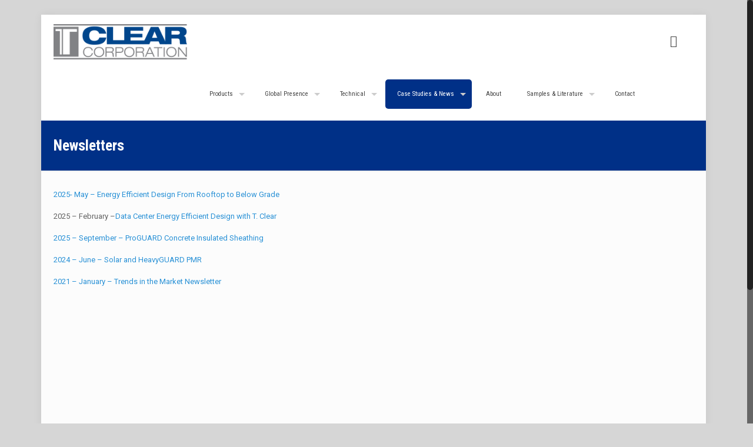

--- FILE ---
content_type: text/html; charset=UTF-8
request_url: https://tclear.com/newsletters/
body_size: 17756
content:
<!DOCTYPE html>
<html class="no-js" dir="ltr" lang="en-US" itemscope="itemscope" itemtype="https://schema.org/WebPage">

<!-- head -->
<head>

<!-- meta -->
<meta charset="UTF-8" />
<meta name="viewport" content="width=device-width, initial-scale=1, maximum-scale=1">



<link rel="shortcut icon" href="http://tclear.com/wp-content/uploads/2016/01/favicon-tclear.ico" />	
	

<!-- wp_head() -->
<!-- script | dynamic -->
<script id="mfn-dnmc-config-js">
//<![CDATA[
window.mfn_ajax = "https://tclear.com/wp-admin/admin-ajax.php";
window.mfn_mobile_init = 1000;
window.mfn_nicescroll = 40;
window.mfn_parallax = "enllax";
window.mfn_prettyphoto = {style:"pp_default", width:0, height:0};
window.mfn_sliders = {blog:0, clients:0, offer:0, portfolio:0, shop:0, slider:0, testimonials:0};
window.mfn_retina_disable = 0;
//]]>
</script>

		<!-- All in One SEO 4.3.4.1 - aioseo.com -->
		<title>Newsletters | T-Clear</title>
		<meta name="description" content="2025- May - Energy Efficient Design From Rooftop to Below Grade 2025 - February -Data Center Energy Efficient Design with T. Clear 2025 - September - ProGUARD Concrete Insulated Sheathing 2024 - June - Solar and HeavyGUARD PMR 2021 - January - Trends in the Market Newsletter" />
		<meta name="robots" content="max-image-preview:large" />
		<link rel="canonical" href="https://tclear.com/newsletters/" />
		<meta name="generator" content="All in One SEO (AIOSEO) 4.3.4.1 " />
		<meta name="google" content="nositelinkssearchbox" />
		<script type="application/ld+json" class="aioseo-schema">
			{"@context":"https:\/\/schema.org","@graph":[{"@type":"BreadcrumbList","@id":"https:\/\/tclear.com\/newsletters\/#breadcrumblist","itemListElement":[{"@type":"ListItem","@id":"https:\/\/tclear.com\/#listItem","position":1,"item":{"@type":"WebPage","@id":"https:\/\/tclear.com\/","name":"Home","url":"https:\/\/tclear.com\/"},"nextItem":"https:\/\/tclear.com\/newsletters\/#listItem"},{"@type":"ListItem","@id":"https:\/\/tclear.com\/newsletters\/#listItem","position":2,"item":{"@type":"WebPage","@id":"https:\/\/tclear.com\/newsletters\/","name":"Newsletters","description":"2025- May - Energy Efficient Design From Rooftop to Below Grade 2025 - February -Data Center Energy Efficient Design with T. Clear 2025 - September - ProGUARD Concrete Insulated Sheathing 2024 - June - Solar and HeavyGUARD PMR 2021 - January - Trends in the Market Newsletter","url":"https:\/\/tclear.com\/newsletters\/"},"previousItem":"https:\/\/tclear.com\/#listItem"}]},{"@type":"Organization","@id":"https:\/\/tclear.com\/#organization","name":"T-Clear","url":"https:\/\/tclear.com\/"},{"@type":"WebPage","@id":"https:\/\/tclear.com\/newsletters\/#webpage","url":"https:\/\/tclear.com\/newsletters\/","name":"Newsletters | T-Clear","description":"2025- May - Energy Efficient Design From Rooftop to Below Grade 2025 - February -Data Center Energy Efficient Design with T. Clear 2025 - September - ProGUARD Concrete Insulated Sheathing 2024 - June - Solar and HeavyGUARD PMR 2021 - January - Trends in the Market Newsletter","inLanguage":"en-US","isPartOf":{"@id":"https:\/\/tclear.com\/#website"},"breadcrumb":{"@id":"https:\/\/tclear.com\/newsletters\/#breadcrumblist"},"image":{"@type":"ImageObject","url":"https:\/\/tclear.com\/wp-content\/uploads\/2025\/09\/TC-Energy-Efficient-Design-May-2025-Issue-1-pdf.jpg","@id":"https:\/\/tclear.com\/#mainImage"},"primaryImageOfPage":{"@id":"https:\/\/tclear.com\/newsletters\/#mainImage"},"datePublished":"2020-10-21T15:13:55+00:00","dateModified":"2025-09-23T20:01:23+00:00"},{"@type":"WebSite","@id":"https:\/\/tclear.com\/#website","url":"https:\/\/tclear.com\/","name":"T-Clear","inLanguage":"en-US","publisher":{"@id":"https:\/\/tclear.com\/#organization"}}]}
		</script>
		<!-- All in One SEO -->

<link rel='dns-prefetch' href='//fonts.googleapis.com' />
<link rel='dns-prefetch' href='//s.w.org' />
<link rel="alternate" type="application/rss+xml" title="T-Clear &raquo; Feed" href="https://tclear.com/feed/" />
<link rel="alternate" type="application/rss+xml" title="T-Clear &raquo; Comments Feed" href="https://tclear.com/comments/feed/" />
		<script type="text/javascript">
			window._wpemojiSettings = {"baseUrl":"https:\/\/s.w.org\/images\/core\/emoji\/12.0.0-1\/72x72\/","ext":".png","svgUrl":"https:\/\/s.w.org\/images\/core\/emoji\/12.0.0-1\/svg\/","svgExt":".svg","source":{"concatemoji":"https:\/\/tclear.com\/wp-includes\/js\/wp-emoji-release.min.js?ver=5.3.14"}};
			!function(e,a,t){var n,r,o,i=a.createElement("canvas"),p=i.getContext&&i.getContext("2d");function s(e,t){var a=String.fromCharCode;p.clearRect(0,0,i.width,i.height),p.fillText(a.apply(this,e),0,0);e=i.toDataURL();return p.clearRect(0,0,i.width,i.height),p.fillText(a.apply(this,t),0,0),e===i.toDataURL()}function c(e){var t=a.createElement("script");t.src=e,t.defer=t.type="text/javascript",a.getElementsByTagName("head")[0].appendChild(t)}for(o=Array("flag","emoji"),t.supports={everything:!0,everythingExceptFlag:!0},r=0;r<o.length;r++)t.supports[o[r]]=function(e){if(!p||!p.fillText)return!1;switch(p.textBaseline="top",p.font="600 32px Arial",e){case"flag":return s([127987,65039,8205,9895,65039],[127987,65039,8203,9895,65039])?!1:!s([55356,56826,55356,56819],[55356,56826,8203,55356,56819])&&!s([55356,57332,56128,56423,56128,56418,56128,56421,56128,56430,56128,56423,56128,56447],[55356,57332,8203,56128,56423,8203,56128,56418,8203,56128,56421,8203,56128,56430,8203,56128,56423,8203,56128,56447]);case"emoji":return!s([55357,56424,55356,57342,8205,55358,56605,8205,55357,56424,55356,57340],[55357,56424,55356,57342,8203,55358,56605,8203,55357,56424,55356,57340])}return!1}(o[r]),t.supports.everything=t.supports.everything&&t.supports[o[r]],"flag"!==o[r]&&(t.supports.everythingExceptFlag=t.supports.everythingExceptFlag&&t.supports[o[r]]);t.supports.everythingExceptFlag=t.supports.everythingExceptFlag&&!t.supports.flag,t.DOMReady=!1,t.readyCallback=function(){t.DOMReady=!0},t.supports.everything||(n=function(){t.readyCallback()},a.addEventListener?(a.addEventListener("DOMContentLoaded",n,!1),e.addEventListener("load",n,!1)):(e.attachEvent("onload",n),a.attachEvent("onreadystatechange",function(){"complete"===a.readyState&&t.readyCallback()})),(n=t.source||{}).concatemoji?c(n.concatemoji):n.wpemoji&&n.twemoji&&(c(n.twemoji),c(n.wpemoji)))}(window,document,window._wpemojiSettings);
		</script>
		<style type="text/css">
img.wp-smiley,
img.emoji {
	display: inline !important;
	border: none !important;
	box-shadow: none !important;
	height: 1em !important;
	width: 1em !important;
	margin: 0 .07em !important;
	vertical-align: -0.1em !important;
	background: none !important;
	padding: 0 !important;
}
</style>
	<link rel='stylesheet' id='imgmap_style-css'  href='https://tclear.com/wp-content/plugins/imagemapper/imgmap_style.css?ver=5.3.14' type='text/css' media='all' />
<link rel='stylesheet' id='cpsh-shortcodes-css'  href='https://tclear.com/wp-content/plugins/column-shortcodes/assets/css/shortcodes.css?ver=1.0.1' type='text/css' media='all' />
<link rel='stylesheet' id='contact-form-7-css'  href='https://tclear.com/wp-content/plugins/contact-form-7/includes/css/styles.css?ver=5.0.5' type='text/css' media='all' />
<link rel='stylesheet' id='mapsvg-css'  href='https://tclear.com/wp-content/plugins/mapsvg/css/mapsvg.css?ver=5.3.14' type='text/css' media='all' />
<link rel='stylesheet' id='simplyattached-css'  href='http://tclear.com/wp-content/plugins/simply-attached/css/simplyattached.css?ver=5.3.14' type='text/css' media='all' />
<link rel='stylesheet' id='mfn-base-css'  href='https://tclear.com/wp-content/themes/betheme/css/base.css?ver=11.2' type='text/css' media='all' />
<link rel='stylesheet' id='mfn-btn-css'  href='https://tclear.com/wp-content/themes/betheme/css/buttons.css?ver=11.2' type='text/css' media='all' />
<link rel='stylesheet' id='mfn-icons-css'  href='https://tclear.com/wp-content/themes/betheme/fonts/mfn-icons.css?ver=11.2' type='text/css' media='all' />
<link rel='stylesheet' id='mfn-grid-css'  href='https://tclear.com/wp-content/themes/betheme/css/grid.css?ver=11.2' type='text/css' media='all' />
<link rel='stylesheet' id='mfn-layout-css'  href='https://tclear.com/wp-content/themes/betheme/css/layout.css?ver=11.2' type='text/css' media='all' />
<link rel='stylesheet' id='mfn-shortcodes-css'  href='https://tclear.com/wp-content/themes/betheme/css/shortcodes.css?ver=11.2' type='text/css' media='all' />
<link rel='stylesheet' id='mfn-variables-css'  href='https://tclear.com/wp-content/themes/betheme/css/variables.css?ver=11.2' type='text/css' media='all' />
<link rel='stylesheet' id='mfn-style-simple-css'  href='https://tclear.com/wp-content/themes/betheme/css/style-simple.css?ver=11.2' type='text/css' media='all' />
<link rel='stylesheet' id='mfn-animations-css'  href='https://tclear.com/wp-content/themes/betheme/assets/animations/animations.min.css?ver=11.2' type='text/css' media='all' />
<link rel='stylesheet' id='mfn-jquery-ui-css'  href='https://tclear.com/wp-content/themes/betheme/assets/ui/jquery.ui.all.css?ver=11.2' type='text/css' media='all' />
<link rel='stylesheet' id='mfn-prettyPhoto-css'  href='https://tclear.com/wp-content/themes/betheme/assets/prettyPhoto/prettyPhoto.css?ver=11.2' type='text/css' media='all' />
<link rel='stylesheet' id='mfn-jplayer-css'  href='https://tclear.com/wp-content/themes/betheme/assets/jplayer/css/jplayer.blue.monday.css?ver=11.2' type='text/css' media='all' />
<link rel='stylesheet' id='mfn-responsive-css'  href='https://tclear.com/wp-content/themes/betheme/css/responsive.css?ver=11.2' type='text/css' media='all' />
<link rel='stylesheet' id='Roboto-css'  href='https://fonts.googleapis.com/css?family=Roboto%3A400%2C700&#038;ver=5.3.14' type='text/css' media='all' />
<link rel='stylesheet' id='Roboto+Condensed-css'  href='https://fonts.googleapis.com/css?family=Roboto+Condensed%3A400%2C700&#038;ver=5.3.14' type='text/css' media='all' />
<link rel='stylesheet' id='Roboto+Slab-css'  href='https://fonts.googleapis.com/css?family=Roboto+Slab%3A400%2C700&#038;ver=5.3.14' type='text/css' media='all' />
<link rel='stylesheet' id='mfn-custom-css'  href='https://tclear.com/wp-content/themes/betheme/css/custom.css?ver=11.2' type='text/css' media='all' />
<link rel='stylesheet' id='tablepress-default-css'  href='https://tclear.com/wp-content/plugins/tablepress/css/default.min.css?ver=1.9.2' type='text/css' media='all' />
<link rel='stylesheet' id='style-css'  href='https://tclear.com/wp-content/themes/betheme-child/style.css?ver=11.2' type='text/css' media='all' />
<!--n2css--><script type='text/javascript' src='https://tclear.com/wp-includes/js/jquery/jquery.js?ver=1.12.4-wp'></script>
<script type='text/javascript' src='https://tclear.com/wp-includes/js/jquery/jquery-migrate.min.js?ver=1.4.1'></script>
<script type='text/javascript'>
/* <![CDATA[ */
var userSettings = {"url":"\/","uid":"0","time":"1768653385","secure":"1"};
/* ]]> */
</script>
<script type='text/javascript' src='https://tclear.com/wp-includes/js/utils.min.js?ver=5.3.14'></script>
<script type='text/javascript' src='https://tclear.com/wp-content/plugins/imagemapper/script/jquery.imagemapster.min.js?ver=5.3.14'></script>
<script type='text/javascript'>
/* <![CDATA[ */
var imgmap = {"ajaxurl":"https:\/\/tclear.com\/wp-admin\/admin-ajax.php","pulseOption":"never","admin_logged":"","alt_dialog":""};
/* ]]> */
</script>
<script type='text/javascript' src='https://tclear.com/wp-content/plugins/imagemapper/imagemapper_script.js?ver=5.3.14'></script>
<script type='text/javascript' src='https://tclear.com/wp-content/plugins/mapsvg/js/jquery.mousewheel.min.js?ver=3.0.6'></script>
<script type='text/javascript' src='https://tclear.com/wp-content/plugins/mapsvg/js/mapsvg.min.js?ver=6.0.7'></script>
<link rel='https://api.w.org/' href='https://tclear.com/wp-json/' />
<link rel="EditURI" type="application/rsd+xml" title="RSD" href="https://tclear.com/xmlrpc.php?rsd" />
<link rel="wlwmanifest" type="application/wlwmanifest+xml" href="https://tclear.com/wp-includes/wlwmanifest.xml" /> 
<meta name="generator" content="WordPress 5.3.14" />
<link rel='shortlink' href='https://tclear.com/?p=13951' />
<link rel="alternate" type="application/json+oembed" href="https://tclear.com/wp-json/oembed/1.0/embed?url=https%3A%2F%2Ftclear.com%2Fnewsletters%2F" />
<link rel="alternate" type="text/xml+oembed" href="https://tclear.com/wp-json/oembed/1.0/embed?url=https%3A%2F%2Ftclear.com%2Fnewsletters%2F&#038;format=xml" />
<script>
  (function(i,s,o,g,r,a,m){i['GoogleAnalyticsObject']=r;i[r]=i[r]||function(){
  (i[r].q=i[r].q||[]).push(arguments)},i[r].l=1*new Date();a=s.createElement(o),
  m=s.getElementsByTagName(o)[0];a.async=1;a.src=g;m.parentNode.insertBefore(a,m)
  })(window,document,'script','//www.google-analytics.com/analytics.js','ga');

  ga('create', 'UA-52743329-30', 'auto');
  ga('send', 'pageview');

</script>        <script type="text/javascript">
        var ajaxurl = 'https://tclear.com/wp-admin/admin-ajax.php';
        </script>
    <!-- style | dynamic -->
<style id="mfn-dnmc-style-css">
@media only screen and (min-width: 1000px) {body:not(.header-simple) #Top_bar #menu { display:block !important; }.tr-menu #Top_bar #menu { background:none !important;}#Top_bar .menu > li > ul.mfn-megamenu { width:984px; }#Top_bar .menu > li > ul.mfn-megamenu > li { float:left;}#Top_bar .menu > li > ul.mfn-megamenu > li.mfn-megamenu-cols-1 { width:100%;}#Top_bar .menu > li > ul.mfn-megamenu > li.mfn-megamenu-cols-2 { width:50%;}#Top_bar .menu > li > ul.mfn-megamenu > li.mfn-megamenu-cols-3 { width:33.33%;}#Top_bar .menu > li > ul.mfn-megamenu > li.mfn-megamenu-cols-4 { width:25%;}#Top_bar .menu > li > ul.mfn-megamenu > li.mfn-megamenu-cols-5 { width:20%;}#Top_bar .menu > li > ul.mfn-megamenu > li.mfn-megamenu-cols-6 { width:16.66%;}#Top_bar .menu > li > ul.mfn-megamenu > li > ul { display:block !important; position:inherit; left:auto; top:auto; border-width: 0 1px 0 0; }#Top_bar .menu > li > ul.mfn-megamenu > li:last-child > ul{ border: 0; }#Top_bar .menu > li > ul.mfn-megamenu > li > ul li { width: auto; }#Top_bar .menu > li > ul.mfn-megamenu a.mfn-megamenu-title { text-transform: uppercase; font-weight:400;}#Top_bar .menu > li > ul.mfn-megamenu a.mfn-megamenu-title:hover { background:none;}#Top_bar .menu > li > ul.mfn-megamenu a .menu-arrow { display: none; }.menuo-right #Top_bar .menu > li > ul.mfn-megamenu { left:auto; right:0;}.menuo-right #Top_bar .menu > li > ul.mfn-megamenu-bg { box-sizing:border-box;}#Top_bar .menu > li > ul.mfn-megamenu-bg { padding:20px 166px 20px 20px; background-repeat:no-repeat; background-position: bottom right; }#Top_bar .menu > li > ul.mfn-megamenu-bg > li { background:none;}#Top_bar .menu > li > ul.mfn-megamenu-bg > li a { border:none;}#Top_bar .menu > li > ul.mfn-megamenu-bg > li > ul { background:none !important;-webkit-box-shadow: 0 0 0 0;-moz-box-shadow: 0 0 0 0;box-shadow: 0 0 0 0;}#Top_bar.is-sticky { position:fixed !important; width:100%; left:0; top:-60px; height:60px; z-index:701; background:#fff; opacity:.97; filter: alpha(opacity = 97);-webkit-box-shadow: 0px 2px 5px 0px rgba(0, 0, 0, 0.1); -moz-box-shadow: 0px 2px 5px 0px rgba(0, 0, 0, 0.1);box-shadow: 0px 2px 5px 0px rgba(0, 0, 0, 0.1);}.layout-boxed.header-boxed #Top_bar.is-sticky { max-width:1000px; left:50%; -webkit-transform: translateX(-50%); transform: translateX(-50%);}.layout-boxed.header-boxed.nice-scroll #Top_bar.is-sticky { margin-left:-5px;}#Top_bar.is-sticky .top_bar_left,#Top_bar.is-sticky .top_bar_right,#Top_bar.is-sticky .top_bar_right:before { background:none;}#Top_bar.is-sticky .top_bar_right { top:-4px;}#Top_bar.is-sticky .logo { width:auto; margin: 0 30px 0 20px; padding:0;}#Top_bar.is-sticky #logo { padding:5px 0; height:50px; line-height:50px;}#Top_bar.is-sticky #logo img { max-height:35px; width: auto !important;}#Top_bar.is-sticky #logo img.logo-main { display:none;}#Top_bar.is-sticky #logo img.logo-sticky { display:inline;}#Top_bar.is-sticky .menu_wrapper { clear:none;}#Top_bar.is-sticky .menu_wrapper .menu > li > a{ padding:15px 0;}#Top_bar.is-sticky .menu > li > a,#Top_bar.is-sticky .menu > li > a span { line-height:30px;}#Top_bar.is-sticky .menu > li > a:after { top:auto; bottom:-4px;}#Top_bar.is-sticky .menu > li > a span.description { display:none;}#Top_bar.is-sticky #header_cart { top:27px;}#Top_bar.is-sticky #search_button { top:25px;}#Top_bar.is-sticky a.button.action_button { top:13px;}#Top_bar.is-sticky .wpml-languages { top:15px;}#Top_bar.is-sticky .secondary_menu_wrapper,#Top_bar.is-sticky .banner_wrapper { display:none;}.header-simple #Top_bar.is-sticky .responsive-menu-toggle { top:12px;}.header-stack.header-center #Top_bar #menu { display: inline-block !important;}.header-overlay #Top_bar.is-sticky { display:none;}.sticky-dark #Top_bar.is-sticky { background: rgba(0,0,0,.8); }.sticky-dark #Top_bar.is-sticky .menu > li > a { color: #fff; }.sticky-dark #Top_bar.is-sticky .top_bar_right a { color: rgba(255,255,255,.5); }.sticky-dark #Top_bar.is-sticky .wpml-languages a.active,.sticky-dark #Top_bar.is-sticky .wpml-languages ul.wpml-lang-dropdown { background: rgba(0,0,0,0.3); border-color: rgba(0, 0, 0, 0.1); }.header-plain:not(.menuo-right) #Header .top_bar_left { width:auto !important;}.header-simple {}.header-simple #Top_bar #menu { display:none; height: auto; width: 300px; bottom: auto; top: 60px; right: 1px; position: absolute; margin: 0px;}.header-simple #Header a.responsive-menu-toggle { display:block; width: 35px; height: 35px; line-height: 35px; font-size: 25px; text-align: center; position:absolute; top: 28px; right: 10px; -webkit-border-radius: 3px; border-radius: 3px; }.header-simple #Header a:hover.responsive-menu-toggle { text-decoration: none; }.header-simple #Top_bar #menu > ul { width:100%; float: left; }.header-simple #Top_bar #menu ul li { width: 100%; padding-bottom: 0; border-right: 0; position: relative; }.header-simple #Top_bar #menu ul li a { padding:0 20px; margin:0; display: block; height: auto; line-height: normal; border:none; }.header-simple #Top_bar #menu ul li a:after { display:none;}.header-simple #Top_bar #menu ul li a span { border:none; line-height:48px; display:inline; padding:0;}.header-simple #Top_bar #menu ul li.submenu .menu-toggle { display:block; position:absolute; right:0; top:0; width:48px; height:48px; line-height:48px; font-size:30px; text-align:center; color:#d6d6d6; border-left:1px solid #eee; cursor:pointer;}.header-simple #Top_bar #menu ul li.submenu .menu-toggle:after { content:"+"}.header-simple #Top_bar #menu ul li.hover > .menu-toggle:after { content:"-"}.header-simple #Top_bar #menu ul li.hover a { border-bottom: 0; }.header-simple #Top_bar #menu ul.mfn-megamenu li .menu-toggle { display:none;}.header-simple #Top_bar #menu ul li ul { position:relative !important; left:0 !important; top:0; padding: 0; margin-left: 0 !important; width:auto !important; background-image:none;}.header-simple #Top_bar #menu ul li ul li { width:100% !important;}.header-simple #Top_bar #menu ul li ul li a { padding: 0 20px 0 30px;}.header-simple #Top_bar #menu ul li ul li a .menu-arrow { display: none;}.header-simple #Top_bar #menu ul li ul li a span { padding:0;}.header-simple #Top_bar #menu ul li ul li a span:after { display:none !important;}.header-simple #Top_bar .menu > li > ul.mfn-megamenu a.mfn-megamenu-title { text-transform: uppercase; font-weight:400;}.header-simple #Top_bar .menu > li > ul.mfn-megamenu > li > ul { display:block !important; position:inherit; left:auto; top:auto;}.header-simple #Top_bar #menu ul li ul li ul { border-left: 0 !important; padding: 0; top: 0; }.header-simple #Top_bar #menu ul li ul li ul li a { padding: 0 20px 0 40px;}.rtl.header-simple#Top_bar #menu { left: 1px; right: auto;}.rtl.header-simple #Top_bar a.responsive-menu-toggle { left:10px; right:auto; }.rtl.header-simple #Top_bar #menu ul li.submenu .menu-toggle { left:0; right:auto; border-left:none; border-right:1px solid #eee;}.rtl.header-simple #Top_bar #menu ul li ul { left:auto !important; right:0 !important;}.rtl.header-simple #Top_bar #menu ul li ul li a { padding: 0 30px 0 20px;}.rtl.header-simple #Top_bar #menu ul li ul li ul li a { padding: 0 40px 0 20px;}.menu-highlight #Top_bar .menu > li { margin: 0 2px; }.menu-highlight:not(.header-creative) #Top_bar .menu > li > a { margin: 20px 0; padding: 0; -webkit-border-radius: 5px; border-radius: 5px; }.menu-highlight #Top_bar .menu > li > a:after { display: none; }.menu-highlight #Top_bar .menu > li > a span:not(.description) { line-height: 50px; }.menu-highlight #Top_bar .menu > li > a span.description { display: none; }.menu-highlight.header-stack #Top_bar .menu > li > a { margin: 10px 0; }.menu-highlight.header-stack #Top_bar .menu > li > a span:not(.description) { line-height: 40px; }.menu-highlight.header-fixed #Top_bar .menu > li > a { margin: 10px 0; padding: 5px 0; }.menu-highlight.header-fixed #Top_bar .menu > li > a span { line-height:30px;}.menu-highlight.header-transparent #Top_bar .menu > li > a { margin: 5px 0; }.menu-highlight.header-simple #Top_bar #menu ul li,.menu-highlight.header-creative #Top_bar #menu ul li { margin: 0; }.menu-highlight.header-simple #Top_bar #menu ul li > a,.menu-highlight.header-creative #Top_bar #menu ul li > a { -webkit-border-radius: 0; border-radius: 0; }.menu-highlight:not(.header-simple) #Top_bar.is-sticky .menu > li > a { margin: 10px 0 !important; padding: 5px 0 !important; }.menu-highlight:not(.header-simple) #Top_bar.is-sticky .menu > li > a span { line-height:30px !important;}.menu-line-below #Top_bar .menu > li > a:after { top: auto; bottom: -4px; }.menu-line-below #Top_bar.is-sticky .menu > li > a:after { top: auto; bottom: -4px; }.menu-line-below-80 #Top_bar:not(.is-sticky) .menu > li > a:after { height: 4px; left: 10%; top: 50%; margin-top: 20px; width: 80%; } .menu-line-below-80-1 #Top_bar:not(.is-sticky) .menu > li > a:after { height: 1px; left: 10%; top: 50%; margin-top: 20px; width: 80%; }.menu-arrow-top #Top_bar .menu > li > a:after { background: none repeat scroll 0 0 rgba(0, 0, 0, 0) !important; border-color: #cccccc transparent transparent transparent; border-style: solid; border-width: 7px 7px 0 7px; display: block; height: 0; left: 50%; margin-left: -7px; top: 0 !important; width: 0; }.menu-arrow-top.header-transparent #Top_bar .menu > li > a:after,.menu-arrow-top.header-plain #Top_bar .menu > li > a:after { display: none; }.menu-arrow-top #Top_bar.is-sticky .menu > li > a:after { top: 0px !important; }.menu-arrow-bottom #Top_bar .menu > li > a:after { background: none !important; border-color: transparent transparent #cccccc transparent; border-style: solid; border-width: 0 7px 7px; display: block; height: 0; left: 50%; margin-left: -7px; top: auto; bottom: 0; width: 0; }.menu-arrow-bottom.header-transparent #Top_bar .menu > li > a:after,.menu-arrow-bottom.header-plain #Top_bar .menu > li > a:after { display: none; }.menu-arrow-bottom #Top_bar.is-sticky .menu > li > a:after { top: auto; bottom: 0; }.menuo-no-borders #Top_bar .menu > li > a span:not(.description) { border-right-width: 0; }.menuo-no-borders #Header_creative #Top_bar .menu > li > a span { border-bottom-width: 0; }}@media only screen and (max-width: 999px){.header_placeholder { height: 0 !important;}#Top_bar #menu { display:none; height: auto; width: 300px; bottom: auto; top: 100%; right: 1px; position: absolute; margin: 0px;}#Top_bar a.responsive-menu-toggle { display:block; width: 35px; height: 35px; text-align: center; position:absolute; top: 28px; right: 10px; -webkit-border-radius: 3px; border-radius: 3px;}#Top_bar a:hover.responsive-menu-toggle { text-decoration: none;}#Top_bar a.responsive-menu-toggle i { font-size: 25px; line-height: 35px;}#Top_bar a.responsive-menu-toggle span { float:right; padding:10px 5px; line-height:14px;}#Top_bar #menu > ul { width:100%; float: left; }#Top_bar #menu ul li { width: 100%; padding-bottom: 0; border-right: 0; position: relative; }#Top_bar #menu ul li a { padding:0 20px; margin:0; display: block; height: auto; line-height: normal; border:none; }#Top_bar #menu ul li a:after { display:none;}#Top_bar #menu ul li a span { border:none; line-height:48px; display:inline; padding:0;}#Top_bar #menu ul li a span.description { margin:0 0 0 5px;}#Top_bar #menu ul li.submenu .menu-toggle { display:block; position:absolute; right:0; top:0; width:48px; height:48px; line-height:48px; font-size:30px; text-align:center; color:#d6d6d6; border-left:1px solid #eee; cursor:pointer;}#Top_bar #menu ul li.submenu .menu-toggle:after { content:"+"}#Top_bar #menu ul li.hover > .menu-toggle:after { content:"-"}#Top_bar #menu ul li.hover a { border-bottom: 0; }#Top_bar #menu ul li a span:after { display:none !important;} #Top_bar #menu ul.mfn-megamenu li .menu-toggle { display:none;}#Top_bar #menu ul li ul { position:relative !important; left:0 !important; top:0; padding: 0; margin-left: 0 !important; width:auto !important; background-image:none !important;box-shadow: 0 0 0 0 transparent !important; -webkit-box-shadow: 0 0 0 0 transparent !important;}#Top_bar #menu ul li ul li { width:100% !important;}#Top_bar #menu ul li ul li a { padding: 0 20px 0 30px;}#Top_bar #menu ul li ul li a .menu-arrow { display: none;}#Top_bar #menu ul li ul li a span { padding:0;}#Top_bar #menu ul li ul li a span:after { display:none !important;}#Top_bar .menu > li > ul.mfn-megamenu a.mfn-megamenu-title { text-transform: uppercase; font-weight:400;}#Top_bar .menu > li > ul.mfn-megamenu > li > ul { display:block !important; position:inherit; left:auto; top:auto;}#Top_bar #menu ul li ul li ul { border-left: 0 !important; padding: 0; top: 0; }#Top_bar #menu ul li ul li ul li a { padding: 0 20px 0 40px;}.rtl #Top_bar #menu { left: 1px; right: auto;}.rtl #Top_bar a.responsive-menu-toggle { left:10px; right:auto; }.rtl #Top_bar #menu ul li.submenu .menu-toggle { left:0; right:auto; border-left:none; border-right:1px solid #eee;}.rtl #Top_bar #menu ul li ul { left:auto !important; right:0 !important;}.rtl #Top_bar #menu ul li ul li a { padding: 0 30px 0 20px;}.rtl #Top_bar #menu ul li ul li ul li a { padding: 0 40px 0 20px;}.header-stack #Top_bar {}.header-stack .menu_wrapper a.responsive-menu-toggle { position: static !important; margin: 11px 0; }.header-stack .menu_wrapper #menu { left: 0; right: auto; }.rtl.header-stack #Top_bar #menu { left: auto; right: 0; }}#Header_wrapper {background-color: #000119;}#Subheader {background-color: rgba(0, 48, 135, 1);}.header-classic #Action_bar, .header-plain #Action_bar, .header-stack #Action_bar {background-color: #ffffff;}#Sliding-top {background-color: #545454;}#Sliding-top a.sliding-top-control {border-right-color: #545454;}#Sliding-top.st-center a.sliding-top-control,#Sliding-top.st-left a.sliding-top-control {border-top-color: #545454;}#Footer {background-color: #003087;}body, ul.timeline_items, .icon_box a .desc, .icon_box a:hover .desc, .feature_list ul li a, .list_item a, .list_item a:hover,.widget_recent_entries ul li a, .flat_box a, .flat_box a:hover, .story_box .desc, .content_slider.carouselul li a .title,.content_slider.flat.description ul li .desc, .content_slider.flat.description ul li a .desc {color: #626262;}.themecolor, .opening_hours .opening_hours_wrapper li span, .fancy_heading_icon .icon_top,.fancy_heading_arrows .icon-right-dir, .fancy_heading_arrows .icon-left-dir, .fancy_heading_line .title,.button-love a.mfn-love, .format-link .post-title .icon-link, .pager-single > span, .pager-single a:hover,.widget_meta ul, .widget_pages ul, .widget_rss ul, .widget_mfn_recent_comments ul li:after, .widget_archive ul, .widget_recent_comments ul li:after, .widget_nav_menu ul, .woocommerce ul.products li.product .price, .shop_slider .shop_slider_ul li .item_wrapper .price, .woocommerce-page ul.products li.product .price, .widget_price_filter .price_label .from, .widget_price_filter .price_label .to,.woocommerce ul.product_list_widget li .quantity .amount, .woocommerce .product div.entry-summary .price, .woocommerce .star-rating span,#Error_404 .error_pic i, .style-simple #Filters .filters_wrapper ul li a:hover, .style-simple #Filters .filters_wrapper ul li.current-cat a,.style-simple .quick_fact .title {color: #2991d6;}.themebg, .pager .pages a:hover, .pager .pages a.active, .pager .pages span.page-numbers.current, .pager-single span:after, #comments .commentlist > li .reply a.comment-reply-link,.fixed-nav .arrow, #Filters .filters_wrapper ul li a:hover, #Filters .filters_wrapper ul li.current-cat a, .widget_categories ul, .Recent_posts ul li .desc:after, .Recent_posts ul li .photo .c,.widget_recent_entries ul li:after, .widget_mfn_menu ul li a:hover, .widget_mfn_menu ul li.current_page_item > a, .widget_product_categories ul, div.jp-interface, #Top_bar a#header_cart span, .testimonials_slider .slider_images, .testimonials_slider .slider_images a:after, .testimonials_slider .slider_images:before,.slider_pagination a.selected, .slider_pagination a.selected:after, .tp-bullets.simplebullets.round .bullet.selected, .tp-bullets.simplebullets.round .bullet.selected:after,.tparrows.default, .tp-bullets.tp-thumbs .bullet.selected:after, .offer_thumb .slider_pagination a:before, .offer_thumb .slider_pagination a.selected:after,.style-simple .accordion .question:after, .style-simple .faq .question:after, .style-simple .icon_box .desc_wrapper h4:before,.style-simple #Filters .filters_wrapper ul li a:after, .style-simple .article_box .desc_wrapper p:after, .style-simple .sliding_box .desc_wrapper:after,.style-simple .trailer_box:hover .desc, .woocommerce-account table.my_account_orders .order-number a, .portfolio_group.exposure .portfolio-item .desc-inner .line,.style-simple .zoom_box .desc .desc_txt {background-color: #2991d6;}.Latest_news ul li .photo, .style-simple .opening_hours .opening_hours_wrapper li label,.style-simple .timeline_items li:hover h3, .style-simple .timeline_items li:nth-child(even):hover h3, .style-simple .timeline_items li:hover .desc, .style-simple .timeline_items li:nth-child(even):hover,.style-simple .offer_thumb .slider_pagination a.selected {border-color: #2991d6;}a {color: #2991d6;}a:hover {color: #2275ac;}*::-moz-selection {background-color: #2991d6;}*::selection {background-color: #2991d6;}.blockquote p.author span, .counter .desc_wrapper .title, .article_box .desc_wrapper p, .team .desc_wrapper p.subtitle, .pricing-box .plan-header p.subtitle, .pricing-box .plan-header .price sup.period, .chart_box p, .fancy_heading .inside,.fancy_heading_line .slogan, .post-meta, .post-meta a, .post-footer, .post-footer a span.label, .pager .pages a, .button-love a .label,.pager-single a, #comments .commentlist > li .comment-author .says, .fixed-nav .desc .date, .filters_buttons li.label, .Recent_posts ul li a .desc .date,.widget_recent_entries ul li .post-date, .tp_recent_tweets .twitter_time, .widget_price_filter .price_label, .shop-filters .woocommerce-result-count,.woocommerce ul.product_list_widget li .quantity, .widget_shopping_cart ul.product_list_widget li dl, .product_meta .posted_in,.woocommerce .shop_table .product-name .variation > dd, .shipping-calculator-button:after,.shop_slider .shop_slider_ul li .item_wrapper .price del,.testimonials_slider .testimonials_slider_ul li .author span, .testimonials_slider .testimonials_slider_ul li .author span a, .Latest_news ul li .desc_footer {color: #a8a8a8;}h1, h1 a, h1 a:hover, .text-logo #logo { color: #444444; }h2, h2 a, h2 a:hover { color: #444444; }h3, h3 a, h3 a:hover { color: #444444; }h4, h4 a, h4 a:hover, .style-simple .sliding_box .desc_wrapper h4 { color: #444444; }h5, h5 a, h5 a:hover { color: #444444; }h6, h6 a, h6 a:hover, a.content_link .title { color: #444444; }.dropcap, .highlight:not(.highlight_image) {background-color: #2991d6;}a.button, a.tp-button {background-color: #f7f7f7;color: #747474;}.button-stroke a.button, .button-stroke a.button .button_icon i, .button-stroke a.tp-button {border-color: #f7f7f7;color: #747474;}.button-stroke a:hover.button, .button-stroke a:hover.tp-button {background-color: #f7f7f7 !important;color: #fff;}a.button_theme, a.tp-button.button_theme,button, input[type="submit"], input[type="reset"], input[type="button"] {background-color: #2991d6;color: #fff;}.button-stroke a.button.button_theme:not(.action_button), .button-stroke a.button.button_theme:not(.action_button),.button-stroke a.button.button_theme .button_icon i, .button-stroke a.tp-button.button_theme,.button-stroke button, .button-stroke input[type="submit"], .button-stroke input[type="reset"], .button-stroke input[type="button"] {border-color: #2991d6;color: #2991d6 !important;}.button-stroke a.button.button_theme:hover, .button-stroke a.tp-button.button_theme:hover,.button-stroke button:hover, .button-stroke input[type="submit"]:hover, .button-stroke input[type="reset"]:hover, .button-stroke input[type="button"]:hover {background-color: #2991d6 !important;color: #fff !important;}a.mfn-link { color: #656B6F; }a.mfn-link-2 span, a:hover.mfn-link-2 span:before, a.hover.mfn-link-2 span:before, a.mfn-link-5 span, a.mfn-link-8:after, a.mfn-link-8:before { background: #2195de; }a:hover.mfn-link { color: #2991d6;}a.mfn-link-2 span:before, a:hover.mfn-link-4:before, a:hover.mfn-link-4:after, a.hover.mfn-link-4:before, a.hover.mfn-link-4:after, a.mfn-link-5:before, a.mfn-link-7:after, a.mfn-link-7:before { background: #2275ac; }a.mfn-link-6:before {border-bottom-color: #2275ac;}.woocommerce a.button, .woocommerce .quantity input.plus, .woocommerce .quantity input.minus {background-color: #f7f7f7 !important;color: #747474 !important;}.woocommerce a.button_theme, .woocommerce a.checkout-button, .woocommerce button.button,.woocommerce .button.add_to_cart_button, .woocommerce .button.product_type_external,.woocommerce input[type="submit"], .woocommerce input[type="reset"], .woocommerce input[type="button"],.button-stroke .woocommerce a.checkout-button {background-color: #2991d6 !important;color: #fff !important;}.column_column ul, .column_column ol, .the_content_wrapper ul, .the_content_wrapper ol {color: #737E86;}.hr_color, .hr_color hr, .hr_dots span {color: #2991d6;background: #2991d6;}.hr_zigzag i {color: #2991d6;} .highlight-left:after,.highlight-right:after {background: #2991d6;}@media only screen and (max-width: 767px) {.highlight-left .wrap:first-child,.highlight-right .wrap:last-child {background: #2991d6;}}#Header .top_bar_left, .header-classic #Top_bar, .header-plain #Top_bar, .header-stack #Top_bar, .header-split #Top_bar,.header-fixed #Top_bar, .header-below #Top_bar, #Header_creative, #Top_bar #menu {background-color: #ffffff;}#Top_bar .top_bar_right:before {background-color: #e3e3e3;}#Header .top_bar_right {background-color: #f5f5f5;}#Top_bar .top_bar_right a { color: #444444;}#Top_bar .menu > li > a { color: #444444;}#Top_bar .menu > li.current-menu-item > a,#Top_bar .menu > li.current_page_item > a,#Top_bar .menu > li.current-menu-parent > a,#Top_bar .menu > li.current-page-parent > a,#Top_bar .menu > li.current-menu-ancestor > a,#Top_bar .menu > li.current-page-ancestor > a,#Top_bar .menu > li.current_page_ancestor > a,#Top_bar .menu > li.hover > a { color: #2991d6; }#Top_bar .menu > li a:after { background: #2991d6; }.menu-highlight #Top_bar #menu > ul > li.current-menu-item > a,.menu-highlight #Top_bar #menu > ul > li.current_page_item > a,.menu-highlight #Top_bar #menu > ul > li.current-menu-parent > a,.menu-highlight #Top_bar #menu > ul > li.current-page-parent > a,.menu-highlight #Top_bar #menu > ul > li.current-menu-ancestor > a,.menu-highlight #Top_bar #menu > ul > li.current-page-ancestor > a,.menu-highlight #Top_bar #menu > ul > li.current_page_ancestor > a,.menu-highlight #Top_bar #menu > ul > li.hover > a { background: #003087; }.menu-arrow-bottom #Top_bar .menu > li > a:after { border-bottom-color: #2991d6;}.menu-arrow-top #Top_bar .menu > li > a:after {border-top-color: #2991d6;}.header-plain #Top_bar .menu > li.current-menu-item > a,.header-plain #Top_bar .menu > li.current_page_item > a,.header-plain #Top_bar .menu > li.current-menu-parent > a,.header-plain #Top_bar .menu > li.current-page-parent > a,.header-plain #Top_bar .menu > li.current-menu-ancestor > a,.header-plain #Top_bar .menu > li.current-page-ancestor > a,.header-plain #Top_bar .menu > li.current_page_ancestor > a,.header-plain #Top_bar .menu > li.hover > a,.header-plain #Top_bar a:hover#header_cart,.header-plain #Top_bar a:hover#search_button,.header-plain #Top_bar .wpml-languages:hover,.header-plain #Top_bar .wpml-languages ul.wpml-lang-dropdown {background: #003087; color: #2991d6;}.header-plain #Top_bar,.header-plain #Top_bar .menu > li > a span:not(.description),.header-plain #Top_bar a#header_cart,.header-plain #Top_bar a#search_button,.header-plain #Top_bar .wpml-languages,.header-plain #Top_bar a.button.action_button {border-color: #F2F2F2;}#Top_bar .menu > li ul {background-color: #F2F2F2;}#Top_bar .menu > li ul li a {color: #003087;}#Top_bar .menu > li ul li a:hover,#Top_bar .menu > li ul li.hover > a {color: #001f57;}#Top_bar .search_wrapper { background: #0a1e42; }#Subheader .title{color: #ffffff;}#Subheader ul.breadcrumbs li, #Subheader ul.breadcrumbs li a{color: rgba(255, 255, 255, 0.6);}.overlay-menu-toggle {color: #2991d6 !important; }#Overlay {background: rgba(41, 145, 214, 0.95);}#overlay-menu ul li a, .header-overlay .overlay-menu-toggle.focus {color: #ffffff;}#overlay-menu ul li.current-menu-item > a,#overlay-menu ul li.current_page_item > a,#overlay-menu ul li.current-menu-parent > a,#overlay-menu ul li.current-page-parent > a,#overlay-menu ul li.current-menu-ancestor > a,#overlay-menu ul li.current-page-ancestor > a,#overlay-menu ul li.current_page_ancestor > a { color: #B1DCFB; }#Footer, #Footer .widget_recent_entries ul li a {color: #cccccc;}#Footer a {color: #2991d6;}#Footer a:hover {color: #2275ac;}#Footer h1, #Footer h1 a, #Footer h1 a:hover,#Footer h2, #Footer h2 a, #Footer h2 a:hover,#Footer h3, #Footer h3 a, #Footer h3 a:hover,#Footer h4, #Footer h4 a, #Footer h4 a:hover,#Footer h5, #Footer h5 a, #Footer h5 a:hover,#Footer h6, #Footer h6 a, #Footer h6 a:hover {color: #ffffff;}#Footer .themecolor, #Footer .widget_meta ul, #Footer .widget_pages ul, #Footer .widget_rss ul, #Footer .widget_mfn_recent_comments ul li:after, #Footer .widget_archive ul, #Footer .widget_recent_comments ul li:after, #Footer .widget_nav_menu ul, #Footer .widget_price_filter .price_label .from, #Footer .widget_price_filter .price_label .to,#Footer .star-rating span {color: #2991d6;}#Footer .themebg, #Footer .widget_categories ul, #Footer .Recent_posts ul li .desc:after, #Footer .Recent_posts ul li .photo .c,#Footer .widget_recent_entries ul li:after, #Footer .widget_mfn_menu ul li a:hover, #Footer .widget_product_categories ul {background-color: #2991d6;}#Footer .Recent_posts ul li a .desc .date, #Footer .widget_recent_entries ul li .post-date, #Footer .tp_recent_tweets .twitter_time, #Footer .widget_price_filter .price_label, #Footer .shop-filters .woocommerce-result-count, #Footer ul.product_list_widget li .quantity, #Footer .widget_shopping_cart ul.product_list_widget li dl {color: #a8a8a8;}#Sliding-top, #Sliding-top .widget_recent_entries ul li a {color: #cccccc;}#Sliding-top a {color: #2991d6;}#Sliding-top a:hover {color: #2275ac;}#Sliding-top h1, #Sliding-top h1 a, #Sliding-top h1 a:hover,#Sliding-top h2, #Sliding-top h2 a, #Sliding-top h2 a:hover,#Sliding-top h3, #Sliding-top h3 a, #Sliding-top h3 a:hover,#Sliding-top h4, #Sliding-top h4 a, #Sliding-top h4 a:hover,#Sliding-top h5, #Sliding-top h5 a, #Sliding-top h5 a:hover,#Sliding-top h6, #Sliding-top h6 a, #Sliding-top h6 a:hover {color: #ffffff;}#Sliding-top .themecolor, #Sliding-top .widget_meta ul, #Sliding-top .widget_pages ul, #Sliding-top .widget_rss ul, #Sliding-top .widget_mfn_recent_comments ul li:after, #Sliding-top .widget_archive ul, #Sliding-top .widget_recent_comments ul li:after, #Sliding-top .widget_nav_menu ul, #Sliding-top .widget_price_filter .price_label .from, #Sliding-top .widget_price_filter .price_label .to,#Sliding-top .star-rating span {color: #2991d6;}#Sliding-top .themebg, #Sliding-top .widget_categories ul, #Sliding-top .Recent_posts ul li .desc:after, #Sliding-top .Recent_posts ul li .photo .c,#Sliding-top .widget_recent_entries ul li:after, #Sliding-top .widget_mfn_menu ul li a:hover, #Sliding-top .widget_product_categories ul {background-color: #2991d6;}#Sliding-top .Recent_posts ul li a .desc .date, #Sliding-top .widget_recent_entries ul li .post-date, #Sliding-top .tp_recent_tweets .twitter_time, #Sliding-top .widget_price_filter .price_label, #Sliding-top .shop-filters .woocommerce-result-count, #Sliding-top ul.product_list_widget li .quantity, #Sliding-top .widget_shopping_cart ul.product_list_widget li dl {color: #a8a8a8;}blockquote, blockquote a, blockquote a:hover {color: #444444;}.image_frame .image_wrapper .image_links,.portfolio_group.masonry-hover .portfolio-item .masonry-hover-wrapper .hover-desc { background: rgba(41, 145, 214, 0.8);}.masonry.tiles .post-item .post-desc-wrapper .post-desc .post-title:after, .masonry.tiles .post-item.no-img, .masonry.tiles .post-item.format-quote {background: #2991d6;} .image_frame .image_wrapper .image_links a {color: #ffffff;}.image_frame .image_wrapper .image_links a:hover {background: #ffffff;color: #2991d6;}.sliding_box .desc_wrapper {background: #2991d6;}.sliding_box .desc_wrapper:after {border-bottom-color: #2991d6;}.counter .icon_wrapper i {color: #2991d6;}.quick_fact .number-wrapper {color: #2991d6;}.progress_bars .bars_list li .bar .progress { background-color: #2991d6;}a:hover.icon_bar {color: #2991d6 !important;}a.content_link, a:hover.content_link {color: #2991d6;}a.content_link:before {border-bottom-color: #2991d6;}a.content_link:after {border-color: #2991d6;}.get_in_touch, .infobox {background-color: #2991d6;}.column_map .google-map-contact-wrapper .get_in_touch:after {border-top-color: #2991d6;}.timeline_items li h3:before,.timeline_items:after,.timeline .post-item:before { border-color: #2991d6;}.how_it_works .image .number { background: #2991d6;}.trailer_box .desc .subtitle {background-color: #2991d6;}.icon_box .icon_wrapper, .icon_box a .icon_wrapper,.style-simple .icon_box:hover .icon_wrapper {color: #2991d6;}.icon_box:hover .icon_wrapper:before, .icon_box a:hover .icon_wrapper:before { background-color: #2991d6;}ul.clients.clients_tiles li .client_wrapper:hover:before { background: #2991d6;}ul.clients.clients_tiles li .client_wrapper:after { border-bottom-color: #2991d6;}.list_item.lists_1 .list_left {background-color: #2991d6;}.list_item .list_left {color: #2991d6;}.feature_list ul li .icon i { color: #2991d6;}.feature_list ul li:hover,.feature_list ul li:hover a {background: #2991d6;}.ui-tabs .ui-tabs-nav li.ui-state-active a,.accordion .question.active .title > .acc-icon-plus,.accordion .question.active .title > .acc-icon-minus,.faq .question.active .title > .acc-icon-plus,.faq .question.active .title,.accordion .question.active .title {color: #2991d6;}.ui-tabs .ui-tabs-nav li.ui-state-active a:after {background: #2991d6;}body:not(.woocommerce-page) table tr:hover td {background: #2991d6;}.pricing-box .plan-header .price sup.currency,.pricing-box .plan-header .price > span {color: #2991d6;}.pricing-box .plan-inside ul li .yes { background: #2991d6;}.pricing-box-box.pricing-box-featured {background: #2991d6;}.woocommerce span.onsale, .shop_slider .shop_slider_ul li .item_wrapper span.onsale {border-top-color: #2991d6 !important;}.woocommerce .widget_price_filter .ui-slider .ui-slider-handle {border-color: #2991d6 !important;}@media only screen and (min-width: 768px){.header-semi #Top_bar:not(.is-sticky) {background-color: rgba(255, 255, 255, 0.8);}}@media only screen and (max-width: 767px){#Top_bar, #Action_bar { background: #ffffff !important;}}html { background-color: #d6d6d6;}#Wrapper, #Content { background-color: #FCFCFC;}body, button, span.date_label, .timeline_items li h3 span, input[type="submit"], input[type="reset"], input[type="button"],input[type="text"], input[type="password"], input[type="tel"], input[type="email"], textarea, select, .offer_li .title h3 {font-family: "Roboto", Arial, Tahoma, sans-serif;font-weight: 400;}#menu > ul > li > a, .action_button, #overlay-menu ul li a {font-family: "Roboto Condensed", Arial, Tahoma, sans-serif;font-weight: 400;}#Subheader .title {font-family: "Roboto Condensed", Arial, Tahoma, sans-serif;font-weight: 400;}h1, .text-logo #logo {font-family: "Roboto Condensed", Arial, Tahoma, sans-serif;font-weight: 300;}h2 {font-family: "Roboto Condensed", Arial, Tahoma, sans-serif;font-weight: 300;}h3 {font-family: "Roboto Condensed", Arial, Tahoma, sans-serif;font-weight: 300;}h4 {font-family: "Roboto Condensed", Arial, Tahoma, sans-serif;font-weight: 300;}h5 {font-family: "Roboto", Arial, Tahoma, sans-serif;font-weight: 700;}h6 {font-family: "Roboto", Arial, Tahoma, sans-serif;font-weight: 400;}blockquote {font-family: "Roboto Slab", Arial, Tahoma, sans-serif;}.chart_box .chart .num, .counter .desc_wrapper .number-wrapper, .how_it_works .image .number,.pricing-box .plan-header .price, .quick_fact .number-wrapper, .woocommerce .product div.entry-summary .price {font-family: "Roboto Slab", Arial, Tahoma, sans-serif;}body {font-size: 13px;line-height: 21px;}#menu > ul > li > a, .action_button {font-size: 11px;}#Subheader .title {font-size: 25px;line-height: 25px;}h1, .text-logo #logo { font-size: 45px;line-height: 45px;}h2 { font-size: 30px;line-height: 30px;}h3 {font-size: 25px;line-height: 27px;}h4 {font-size: 21px;line-height: 25px;}h5 {font-size: 15px;line-height: 20px;}h6 {font-size: 13px;line-height: 20px;}.with_aside .sidebar.columns {width: 29%;}.with_aside .sections_group {width: 69%;}.aside_both .sidebar.columns {width: 24%;}.aside_both .sidebar-1{ margin-left: -73%;}.aside_both .sections_group {width: 48%;margin-left: 26%;}@media only screen and (min-width:1240px){#Wrapper {max-width: 1130px;}.section_wrapper, .container, .with_aside .content_wrapper {max-width: 1110px;}.layout-boxed.header-boxed #Top_bar.is-sticky{max-width: 1130px;}}
</style>

<!--[if lt IE 9]>
<script id="mfn-html5" src="https://html5shiv.googlecode.com/svn/trunk/html5.js"></script>
<![endif]-->
<meta name="generator" content="Powered by Visual Composer - drag and drop page builder for WordPress."/>
<!--[if lte IE 9]><link rel="stylesheet" type="text/css" href="https://tclear.com/wp-content/plugins/js_composer/assets/css/vc_lte_ie9.min.css" media="screen"><![endif]-->
<style type="text/css"></style>

<style type="text/css">
.synved-social-resolution-single {
display: inline-block;
}
.synved-social-resolution-normal {
display: inline-block;
}
.synved-social-resolution-hidef {
display: none;
}

@media only screen and (min--moz-device-pixel-ratio: 2),
only screen and (-o-min-device-pixel-ratio: 2/1),
only screen and (-webkit-min-device-pixel-ratio: 2),
only screen and (min-device-pixel-ratio: 2),
only screen and (min-resolution: 2dppx),
only screen and (min-resolution: 192dpi) {
	.synved-social-resolution-normal {
	display: none;
	}
	.synved-social-resolution-hidef {
	display: inline-block;
	}
}
</style>
<noscript><style type="text/css"> .wpb_animate_when_almost_visible { opacity: 1; }</style></noscript></head>

<!-- body -->
<body class="page-template-default page page-id-13951  color-custom style-default layout-boxed nice-scroll-on mobile-tb-left hide-love header-classic sticky-header sticky-white ab-hide subheader-title-left menu-highlight menuo-right menuo-arrows menuo-no-borders wpb-js-composer js-comp-ver-5.1 vc_responsive">
	
	<!-- mfn_hook_top --><!-- mfn_hook_top -->	
		
		
	<!-- #Wrapper -->
	<div id="Wrapper">
	
				
			
		<!-- #Header_bg -->
		<div id="Header_wrapper"  style="background-image:url(https://tclear.com/wp-content/uploads/2025/09/TC-Energy-Efficient-Design-May-2025-Issue-1-pdf.jpg);">
	
			<!-- #Header -->
			<header id="Header">
				


<!-- .header_placeholder 4sticky  -->
<div class="header_placeholder"></div>

<div id="Top_bar" class="loading">

	<div class="container">
		<div class="column one">
		
			<div class="top_bar_left clearfix">
			
				<!-- .logo -->
				<div class="logo">
					<a id="logo" href="https://tclear.com" title="T-Clear"><img class="logo-main   scale-with-grid" src="http://tclear.com/wp-content/uploads/2016/01/t-clear-logo.png" 	alt="T-Clear" /><img class="logo-sticky scale-with-grid" src="http://tclear.com/wp-content/uploads/2016/01/t-clear-logo.png" alt="" /><img class="logo-mobile scale-with-grid" src="http://tclear.com/wp-content/uploads/2016/01/t-clear-logo.png" alt="" /></a>				</div>
			
				<div class="menu_wrapper">
					<nav id="menu" class="menu-main-navigation-container"><ul id="menu-main-navigation" class="menu"><li id="menu-item-531" class="menu-item menu-item-type-post_type menu-item-object-page menu-item-has-children"><a href="https://tclear.com/products/lightguard/"><span>Products</span></a>
<ul class="sub-menu">
	<li id="menu-item-46" class="menu-item menu-item-type-post_type menu-item-object-page"><a href="https://tclear.com/products/lightguard/"><span>LightGUARD®  – Protected Membrane Roof Panels</span></a></li>
	<li id="menu-item-45" class="menu-item menu-item-type-post_type menu-item-object-page"><a href="https://tclear.com/products/heavyguard/"><span>HeavyGUARD® – Protected Membrane Roof Panels</span></a></li>
	<li id="menu-item-1200" class="menu-item menu-item-type-post_type menu-item-object-page"><a href="https://tclear.com/proguard-dp-non-structural-concrete-insulated-sheathing/"><span>ProGUARD <em>DP</em>&#x2122; – Insulated Concrete Board</span></a></li>
	<li id="menu-item-47" class="menu-item menu-item-type-post_type menu-item-object-page"><a href="https://tclear.com/products/proguard/"><span>ProGUARD® – Non-Structural Concrete Insulated Sheathing</span></a></li>
	<li id="menu-item-50" class="menu-item menu-item-type-post_type menu-item-object-page"><a href="https://tclear.com/products/wallguard/"><span>WallGUARD® – Concrete Faced Insulated Perimeter Wall Panels</span></a></li>
	<li id="menu-item-49" class="menu-item menu-item-type-post_type menu-item-object-page"><a href="https://tclear.com/products/thermadry/"><span>ThermaDRY® – Insulating Drainage Panels</span></a></li>
	<li id="menu-item-3091" class="menu-item menu-item-type-post_type menu-item-object-page"><a href="https://tclear.com/products/waterarmor-waterproofing-products/"><span>WaterArmor® – Waterproofing Products</span></a></li>
</ul>
</li>
<li id="menu-item-532" class="menu-item menu-item-type-post_type menu-item-object-page menu-item-has-children"><a href="https://tclear.com/global-presence/agents/"><span>Global Presence</span></a>
<ul class="sub-menu">
	<li id="menu-item-41" class="menu-item menu-item-type-post_type menu-item-object-page"><a href="https://tclear.com/global-presence/agents/"><span>Agents</span></a></li>
	<li id="menu-item-42" class="menu-item menu-item-type-post_type menu-item-object-page"><a href="https://tclear.com/global-presence/distributors/"><span>Stocking/Non-Stocking U.S. &#038; Canadian Distributors</span></a></li>
</ul>
</li>
<li id="menu-item-492" class="menu-item menu-item-type-post_type menu-item-object-page menu-item-has-children"><a href="https://tclear.com/resources/product-specs/lightguard-heavyguard-pmr-binder/"><span>Technical</span></a>
<ul class="sub-menu">
	<li id="menu-item-490" class="menu-item menu-item-type-post_type menu-item-object-page menu-item-has-children"><a href="https://tclear.com/resources/product-specs/lightguard-heavyguard-pmr-binder/"><span>Product Specs</span></a>
	<ul class="sub-menu">
		<li id="menu-item-485" class="menu-item menu-item-type-post_type menu-item-object-page"><a href="https://tclear.com/resources/product-specs/lightguard-heavyguard-pmr-binder/"><span>LightGUARD &#038; HeavyGUARD PMR Technical Binder</span></a></li>
		<li id="menu-item-1203" class="menu-item menu-item-type-post_type menu-item-object-page"><a href="https://tclear.com/proguard-dp-installation-specifications/"><span>ProGUARD <em>DP</em> Installation &#038; Specifications</span></a></li>
		<li id="menu-item-486" class="menu-item menu-item-type-post_type menu-item-object-page"><a href="https://tclear.com/resources/product-specs/proguard-installation-specifications/"><span>ProGUARD Installation &#038; Specifications</span></a></li>
		<li id="menu-item-489" class="menu-item menu-item-type-post_type menu-item-object-page"><a href="https://tclear.com/resources/product-specs/wallguard-installation-specifications/"><span>WallGUARD Installation &#038; Specifications</span></a></li>
		<li id="menu-item-488" class="menu-item menu-item-type-post_type menu-item-object-page"><a href="https://tclear.com/resources/product-specs/thermadry-installation-specifications/"><span>ThermaDRY Installation &#038; Specifications</span></a></li>
		<li id="menu-item-3097" class="menu-item menu-item-type-post_type menu-item-object-page"><a href="https://tclear.com/waterarmor-waterproofing-products/"><span>WaterArmor Technical Specifications &#038; Data Sheets</span></a></li>
	</ul>
</li>
	<li id="menu-item-52" class="menu-item menu-item-type-post_type menu-item-object-page"><a href="https://tclear.com/resources/faqs/"><span>FAQs</span></a></li>
	<li id="menu-item-43" class="menu-item menu-item-type-post_type menu-item-object-page"><a href="https://tclear.com/leed/"><span>LEED</span></a></li>
	<li id="menu-item-25248" class="menu-item menu-item-type-post_type menu-item-object-page"><a href="https://tclear.com/installation-training-videos/"><span>Installation Training Videos</span></a></li>
</ul>
</li>
<li id="menu-item-13962" class="menu-item menu-item-type-post_type menu-item-object-page current-menu-ancestor current-menu-parent current_page_parent current_page_ancestor menu-item-has-children"><a href="https://tclear.com/case-studies-news/"><span>Case Studies &#038; News</span></a>
<ul class="sub-menu">
	<li id="menu-item-38" class="menu-item menu-item-type-post_type menu-item-object-page"><a href="https://tclear.com/case-studies/"><span>Case Studies</span></a></li>
	<li id="menu-item-13954" class="menu-item menu-item-type-post_type menu-item-object-page current-menu-item page_item page-item-13951 current_page_item"><a href="https://tclear.com/newsletters/"><span>Newsletters</span></a></li>
</ul>
</li>
<li id="menu-item-410" class="menu-item menu-item-type-post_type menu-item-object-page"><a href="https://tclear.com/about/"><span>About</span></a></li>
<li id="menu-item-1770" class="menu-item menu-item-type-post_type menu-item-object-page menu-item-has-children"><a href="https://tclear.com/samples-literature/"><span>Samples &#038; Literature</span></a>
<ul class="sub-menu">
	<li id="menu-item-1771" class="menu-item menu-item-type-post_type menu-item-object-page"><a href="https://tclear.com/samples-literature/"><span>Samples &#038; Literature</span></a></li>
</ul>
</li>
<li id="menu-item-39" class="menu-item menu-item-type-post_type menu-item-object-page"><a href="https://tclear.com/contact/"><span>Contact</span></a></li>
</ul></nav><a class="responsive-menu-toggle " href="#"><i class="icon-menu"></i></a>					
				</div>			
				
				<div class="secondary_menu_wrapper">
					<!-- #secondary-menu -->
									</div>
				
				<div class="banner_wrapper">
									</div>
				
				<div class="search_wrapper">
					<!-- #searchform -->
					
					
<form method="get" id="searchform" action="https://tclear.com/">
						
		
	<i class="icon_search icon-search"></i>
	<a href="#" class="icon_close"><i class="icon-cancel"></i></a>
	
	<input type="text" class="field" name="s" id="s" placeholder="Enter your search" />			
	<input type="submit" class="submit" value="" style="display:none;" />
	
</form>					
				</div>				
				
			</div>
			
			<div class="top_bar_right"><div class="top_bar_right_wrapper"><a id="search_button" href="#"><i class="icon-search"></i></a></div></div>			
		</div>
	</div>
</div>	
							</header>
				
			<div id="Subheader" style=""><div class="container"><div class="column one"><h1 class="title">Newsletters</h1></div></div></div>		
		</div>
		
		<!-- mfn_hook_content_before --><!-- mfn_hook_content_before -->	
<!-- #Content -->
<div id="Content">
	<div class="content_wrapper clearfix">

		<!-- .sections_group -->
		<div class="sections_group">
		
			<div class="entry-content" itemprop="mainContentOfPage">
				<div class="section the_content has_content"><div class="section_wrapper"><div class="the_content_wrapper"><p><a href="https://tclear.com/wp-content/uploads/2025/09/TC-Energy-Efficient-Design-May-2025-Issue-1.pdf">2025- May &#8211; Energy Efficient Design From Rooftop to Below Grade</a></p>
<p>2025 &#8211; February &#8211;<a href="https://tclear.com/wp-content/uploads/2025/09/TC-Data-Center-Energy-Efficient-DesignFebruary-2025-Issue-1-1.pdf">Data Center Energy Efficient Design with T. Clear</a></p>
<p><a href="https://tclear.com/wp-content/uploads/2025/09/TC-ProGUARD-Concrete-Insulated-Sheathing-September-2025-Issue-1.pdf">2025 &#8211; September &#8211; ProGUARD Concrete Insulated Sheathing</a></p>
<p><a href="https://tclear.com/wp-content/uploads/2024/06/SolarBuildingDesign_November2023_Issue.pdf">2024 &#8211; June &#8211; Solar and HeavyGUARD PMR</a></p>
<p><a href="http://www.tclear.com/wp-content/uploads/2021/01/January-2021-Trends-in-the-Market.pdf">2021 &#8211; January &#8211; Trends in the Market Newsletter</a></p>
<p>&nbsp;</p>
<p>&nbsp;</p>
<p>&nbsp;</p>
<p>&nbsp;</p>
<p>&nbsp;</p>
<p>&nbsp;</p>
</div></div></div>			</div>
			
				
		</div>
		
		<!-- .four-columns - sidebar -->
		
	</div>
</div>


<!-- mfn_hook_content_after --><!-- mfn_hook_content_after -->
<!-- #Footer -->		
<footer id="Footer" class="clearfix">
	
		
	<div class="widgets_wrapper" style="padding:20px 15px 20px 15px;"><div class="container"><div class="column one-third"><aside id="text-2" class="widget widget_text">			<div class="textwidget"><div style="text-align:center;">
<a href="/wp-content/uploads/2016/03/T-Clear-Buy-America-Letter.pdf" style="margin-right: 30px;"><img src="/wp-content/uploads/2016/03/buy-america.png"/>
<img style="width:100px;" src="https://tclear.com/wp-content/uploads/2023/08/member_gray.png";/>
</a>

</div></div>
		</aside></div><div class="column one-third"><aside id="text-3" class="widget widget_text"><h4>T. Clear Corporate Offices</h4>			<div class="textwidget"><div id="move-left">
3255 Symmes Road<br>
Hamilton, OH 45015<br>
</div>
<div id="move-right">
<b>Toll Free:</b> 800.544.7398<br>
<b>Phone:</b> 513.870.9246<br>
<b>Fax:</b> 513.870.9606<br>
</div>
</div>
		</aside></div><div class="column one-third"><aside id="synved_social_follow-2" class="widget widget_synved_social_follow"><h4>Connect</h4><div><a class="synved-social-button synved-social-button-follow synved-social-size-32 synved-social-resolution-single synved-social-provider-facebook nolightbox" data-provider="facebook" target="_blank" rel="nofollow" title="Follow us on Facebook" href="https://www.facebook.com/T.ClearCorporation/" style="font-size: 0px; width:32px;height:32px;margin:0;margin-bottom:15px;margin-right:15px;"><img alt="Facebook" title="Follow us on Facebook" class="synved-share-image synved-social-image synved-social-image-follow" width="32" height="32" style="display: inline; width:32px;height:32px; margin: 0; padding: 0; border: none; box-shadow: none;" src="https://tclear.com/wp-content/plugins/social-media-feather/synved-social/image/social/regular/64x64/facebook.png" /></a><a class="synved-social-button synved-social-button-follow synved-social-size-32 synved-social-resolution-single synved-social-provider-twitter nolightbox" data-provider="twitter" target="_blank" rel="nofollow" title="Follow us on Twitter" href="https://twitter.com/TClearCorp" style="font-size: 0px; width:32px;height:32px;margin:0;margin-bottom:15px;margin-right:15px;"><img alt="twitter" title="Follow us on Twitter" class="synved-share-image synved-social-image synved-social-image-follow" width="32" height="32" style="display: inline; width:32px;height:32px; margin: 0; padding: 0; border: none; box-shadow: none;" src="https://tclear.com/wp-content/plugins/social-media-feather/synved-social/image/social/regular/64x64/twitter.png" /></a><a class="synved-social-button synved-social-button-follow synved-social-size-32 synved-social-resolution-single synved-social-provider-linkedin nolightbox" data-provider="linkedin" target="_blank" rel="nofollow" title="Find us on Linkedin" href="https://www.linkedin.com/company/454519" style="font-size: 0px; width:32px;height:32px;margin:0;margin-bottom:15px;"><img alt="linkedin" title="Find us on Linkedin" class="synved-share-image synved-social-image synved-social-image-follow" width="32" height="32" style="display: inline; width:32px;height:32px; margin: 0; padding: 0; border: none; box-shadow: none;" src="https://tclear.com/wp-content/plugins/social-media-feather/synved-social/image/social/regular/64x64/linkedin.png" /></a></div></aside><aside id="text-4" class="widget widget_text">			<div class="textwidget"><a href="http://www.finpan.com/"><img style="width:100px;" src="http://www.tclear.com/wp-content/uploads/2017/03/New-Fin-Pan-Logo.png";/><br>
Please visit our sister company FinPan.</a></div>
		</aside></div></div></div>	
	
		
		
		<div class="footer_copy">
			<div class="container">
				<div class="column one">

					<a id="back_to_top" class="button button_left button_js " href=""><span class="button_icon"><i class="icon-up-open-big"></i></span></a>
					
					<!-- Copyrights -->
					<div class="copyright">
						© 2016 T. Clear Corporation. All Rights Reserved. | <a href="/privacy-policy">Privacy Policy</a>					</div>
					
					<ul class="social"></ul>							
				</div>
			</div>
		</div>
	
		
	
</footer>

</div><!-- #Wrapper -->


<!-- mfn_hook_bottom --><!-- mfn_hook_bottom -->	
<!-- wp_footer() -->
<script type='text/javascript' src='https://tclear.com/wp-includes/js/jquery/ui/core.min.js?ver=1.11.4'></script>
<script type='text/javascript' src='https://tclear.com/wp-includes/js/jquery/ui/widget.min.js?ver=1.11.4'></script>
<script type='text/javascript' src='https://tclear.com/wp-includes/js/jquery/ui/mouse.min.js?ver=1.11.4'></script>
<script type='text/javascript' src='https://tclear.com/wp-includes/js/jquery/ui/resizable.min.js?ver=1.11.4'></script>
<script type='text/javascript' src='https://tclear.com/wp-includes/js/jquery/ui/draggable.min.js?ver=1.11.4'></script>
<script type='text/javascript' src='https://tclear.com/wp-includes/js/jquery/ui/button.min.js?ver=1.11.4'></script>
<script type='text/javascript' src='https://tclear.com/wp-includes/js/jquery/ui/position.min.js?ver=1.11.4'></script>
<script type='text/javascript' src='https://tclear.com/wp-includes/js/jquery/ui/dialog.min.js?ver=1.11.4'></script>
<script type='text/javascript' src='https://tclear.com/wp-admin/js/editor.min.js?ver=5.3.14'></script>
<script type='text/javascript'>
window.wp.oldEditor = window.wp.editor;
</script>
<script type='text/javascript'>
/* <![CDATA[ */
var wpcf7 = {"apiSettings":{"root":"https:\/\/tclear.com\/wp-json\/contact-form-7\/v1","namespace":"contact-form-7\/v1"},"recaptcha":{"messages":{"empty":"Please verify that you are not a robot."}}};
/* ]]> */
</script>
<script type='text/javascript' src='https://tclear.com/wp-content/plugins/contact-form-7/includes/js/scripts.js?ver=5.0.5'></script>
<script type='text/javascript' src='https://tclear.com/wp-includes/js/jquery/ui/sortable.min.js?ver=1.11.4'></script>
<script type='text/javascript' src='https://tclear.com/wp-includes/js/jquery/ui/tabs.min.js?ver=1.11.4'></script>
<script type='text/javascript' src='https://tclear.com/wp-includes/js/jquery/ui/accordion.min.js?ver=1.11.4'></script>
<script type='text/javascript' src='https://tclear.com/wp-content/themes/betheme/js/plugins.js?ver=11.2'></script>
<script type='text/javascript' src='https://tclear.com/wp-content/themes/betheme/js/menu.js?ver=11.2'></script>
<script type='text/javascript' src='https://tclear.com/wp-content/themes/betheme/assets/animations/animations.min.js?ver=11.2'></script>
<script type='text/javascript' src='https://tclear.com/wp-content/themes/betheme/assets/jplayer/jplayer.min.js?ver=11.2'></script>
<script type='text/javascript' src='https://tclear.com/wp-content/themes/betheme/js/scripts.js?ver=11.2'></script>
<script type='text/javascript' src='https://tclear.com/wp-includes/js/comment-reply.min.js?ver=5.3.14'></script>
<script type='text/javascript' src='https://tclear.com/wp-includes/js/wp-embed.min.js?ver=5.3.14'></script>
<!-- script | custom js -->
<script id="mfn-dnmc-custom-js">
//<![CDATA[
 jQuery(function($){
$(".lightguard-link").click(function() {
  window.location = $(this).find("a").attr("href"); 
  return false;
});
});

 jQuery(function($){
$(".proguard-link").click(function() {
  window.location = $(this).find("a").attr("href"); 
  return false;
});
});

 jQuery(function($){
$(".wallguard-link").click(function() {
  window.location = $(this).find("a").attr("href"); 
  return false;
});
});

 jQuery(function($){
$(".thermadry-link").click(function() {
  window.location = $(this).find("a").attr("href"); 
  return false;
});
});

 jQuery(function($){
$(".protec-link").click(function() {
  window.location = $(this).find("a").attr("href"); 
  return false;
});
});
//]]>
</script>

</body>
</html>

--- FILE ---
content_type: text/css
request_url: https://tclear.com/wp-content/themes/betheme-child/style.css?ver=11.2
body_size: 706
content:
/*
Theme Name: 	Betheme Child
Theme URI: 		http://themes.muffingroup.com/betheme
Author: 		Muffin group
Author URI: 	http://muffingroup.com
Description:	Child Theme for Betheme - Premium WordPress Theme
Template:		betheme
Version: 		1.6
*/

/* Theme customization starts here
-------------------------------------------------------------- */
@media screen and (min-width: 768px) {
.the_five_custom_columns {margin: 0 -13% !important; 
	}
}

.applications-text {
    color: white;
}

.lightguard-link{
 cursor:pointer;
}

.proguard-link{
 cursor:pointer;
}

.proguard-dp-link{
 cursor:pointer;
}

.wallguard-link{
 cursor:pointer;
}

.thermadry-link{
 cursor:pointer;
}

.protec-link{
 cursor:pointer;
}

.new-home-text {
    bottom: 2em;
    position: absolute;
    width: 100%;
}

.new-subtitle {
    margin-bottom: 0px;
    margin-top: 15px;
    background-color: rgba(235, 235, 235, 0.58) !important;
    color: #000000;
    font-weight: bold;
    font-size: 11px;
    display: inline-block;
    position: relative;
    bottom: 0;
    line-height: normal;
    letter-spacing: 1px;
    padding: 4px 8px;
    text-transform: uppercase;
    margin-bottom: 15px;
    -webkit-border-radius: 3px;
    border-radius: 3px;
    background-image: url(../images/stripes/stripes_10_w.png);
}

.line {
    height: 1px;
    width: 70%;
    margin: 0 auto;
    background: #fff;
    overflow: hidden;
    display: block;
}

li > a {
    font-size: 13px;
}

@media only screen and (max-width: 767px) {
ul.contact_details {
    width: 100%;
}
}

li.slogan {
    display: inherit !important;
}

ul.contact_details {
    float: right !important;
}

li.slogan {
    padding-bottom: 0px !important;
}

.column.one.single-photo-wrapper.image {
    display: none;
}

h1.ls-l {
    font-family: "Roboto Condensed" !important;
}

h3.ls-l {
    font-family: "Roboto Condensed" !important;
}

aside#synved_social_follow-2 {
    padding-bottom: 0px !important;
}

.trailer_box .desc .subtitle {
margin-bottom: 0px;
margin-top: 15px;
background-color: rgba(235, 235, 235, 0.58) !important;
color: #000000;
font-weight: bold;
font-size: 11px;
}

@media only screen and (max-width: 767px){
#Wrapper {
    max-width: 100%;
}
.layout-boxed {
    padding: 0px;
}
}

.trailer_box .desc h2 {
text-shadow: 0px 0px 10px black;
}

.desc > h2 {
text-shadow: 0px 0px 10px black;
}

.hover-column:hover img {
-webkit-filter: none;
filter: none;
-webkit-transition-duration: 1s;
transition-duration: 1s;
}

.hover-column img {
-webkit-filter: grayscale(1);
filter: grayscale(1);
}

.new-home-column {
    min-height: 265px;
    text-align: center;

}

#Top_bar .logo {
    margin: 0 30px 0 0;
}

@media (min-width: 768px) {
.five-rows {
    width: 20%;
}
}

.empty-row {
display:none;
}

#Footer h4 {
border-bottom: 1px solid rgba(255, 255, 255, 0.24);
}

p {
    line-height: 1.75em;
}

.footer_copy {
    background-color: #03296D;
}

#move-left {
    width: 50%;
    float: left;
}

#move-right {
    width: 50%;
    display:inline-block;
}

h1,h2,h3,h4,h5,h6 {
font-weight: 700 !important;
}

#Header {
    min-height: 0px !important;
}

#Subheader .title {
    font-weight: 700 !important;
}


#Subheader ul.breadcrumbs li a {
    color: rgba(255, 255, 255, 1) !important;
}

#Subheader ul.breadcrumbs li {
    color: rgba(255, 255, 255, 0.71) !important;
}

--- FILE ---
content_type: text/plain
request_url: https://www.google-analytics.com/j/collect?v=1&_v=j102&a=1500229361&t=pageview&_s=1&dl=https%3A%2F%2Ftclear.com%2Fnewsletters%2F&ul=en-us%40posix&dt=Newsletters%20%7C%20T-Clear&sr=1280x720&vp=1280x720&_u=IEBAAEABAAAAACAAI~&jid=474062986&gjid=844225263&cid=671741523.1768653388&tid=UA-52743329-30&_gid=164063750.1768653388&_r=1&_slc=1&z=1696201070
body_size: -449
content:
2,cG-5LKVNKC793